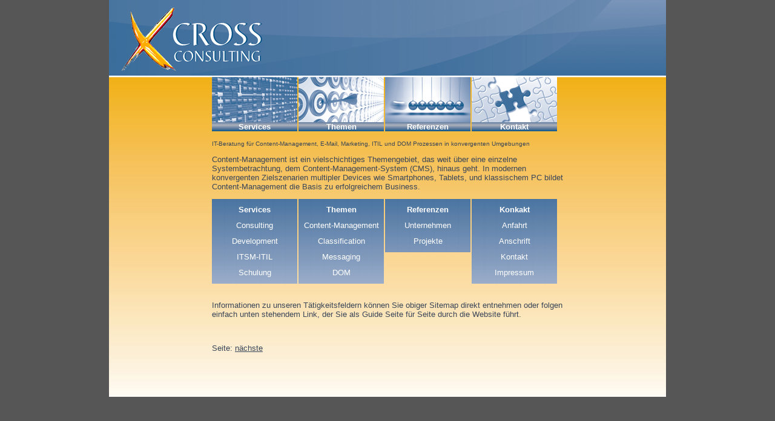

--- FILE ---
content_type: text/html
request_url: http://crossdesktop.de/
body_size: 1640
content:
<!DOCTYPE HTML PUBLIC "-//W3C//DTD HTML 4.01 Transitional//EN" "http://www.w3.org/TR/html4/loose.dtd">
<html>
 <head>
  <meta http-equiv="Content-Type" content="text/html; charset=iso-8859-1">
  <meta name="GENERATOR" content="Cross Consulting GbR, 64397 Modautal, Germany">
  <meta name="description" content="Cross Consulting GbR, IT-Beratung für Content-Management, E-Mail, Marketing, ITIL und Document-Output-Management Prozessen in konvergenten Umgebungen.">
  <meta name="keywords" content="Cross, Consulting, Beratung, Entwicklung, Content-Management, Portal, Messaging, Cross-Desktop, Crossalizer, kommunale, homepages, Web, NPS, Infopark, Teamsite, Interwoven, Communique, Day, Rechenzentrum, ITIL">
  <title>Cross Consulting - Beratung für Content-Management</title>
  <link href="/style.css" rel="stylesheet" type="text/css">
 <link rel="SHORTCUT ICON" href="favicon.ico">
<script src="/skripte/jquery.js"></script>
</head>
<body>
<noscript>Your browser does not support script</noscript>
<div class="main"><div 
class="top"><a href="/"><img border="0" src="/bilder/layout/logo.png" alt="Cross Consulting GbR, IT-Beratung für Content-Management, E-Mail, Marketing und DOM Prozessen in konvergenten Umgebungen" title="Cross Consulting GbR, IT-Beratung für Content-Management, E-Mail, Marketing und DOM Prozessen in konvergenten Umgebungen" /></a></div>
 <div class="middle"><div 
class="menupic1"><img src="/bilder/layout/imgservice.png"/></div><div
class="menupic2"><img src="/bilder/layout/imgthemen.png"/></div><div
class="menupic3"><img src="/bilder/layout/imgreferenzen.png"/></div><div
class="menupic4"><img src="/bilder/layout/imgkontakt.png"/></div><div 
class="menu1"><p class="menutext">Services</p></div><div 
class="menu2"><p class="menutext">Themen</p></div><div 
class="menu3"><p class="menutext">Referenzen</p></div><div 
class="menu4"><p class="menutext">Kontakt</p></div><div 
class="menuitemlist1"><ul class="menuitem"><li 
id="menuli"><a class="menulink" href="/services/consulting/">Consulting</a></li><li 
id="menuli"><a class="menulink" href="/services/development/">Development</a></li><li 
id="menuli"><a class="menulink" href="/services/it-service-management/">ITSM-ITIL</a></li><li 
id="menuli"><a class="menulink" href="/services/coaching/">Coaching</a></li></ul></div><div 
class="menuitemlist2"><ul class="menuitem"><li 
id="menuli"><a class="menulink" href="/themen/content-management/">Content-Management</a></li><li 
id="menuli"><a class="menulink" href="/themen/keywording-tagging/">Classification</a></li><li
id="menuli"><a class="menulink" href="/themen/messaging/">Messaging</a></li><li 
id="menuli"><a class="menulink" href="/themen/document-output-management/">DOM</a></li></ul></div><div 
class="menuitemlist3"><ul class="menuitem"><li 
id="menuli"><a class="menulink" href="/referenzen/unternehmen/">Unternehmen</a></li><li 
id="menuli"><a class="menulink" href="/referenzen/projekte/">Projekte</a></li></ul></div><div 
class="menuitemlist4"><ul 
class="menuitem"><li 
id="menuli"><a class="menulink" href="/kontakt/anfahrt/">Anfahrt</a></li><li 
id="menuli"><a class="menulink" href="/kontakt/anschrift/">Anschrift</a></li><li 
id="menuli"><a class="menulink" href="/kontakt/e-mail/">Kontakt</a></li><li 
id="menuli"><a class="menulink" href="/kontakt/impressum/">Impressum</a></li></ul></div><div 
class="content">

<h1>IT-Beratung für Content-Management, E-Mail, Marketing, ITIL und DOM Prozessen in konvergenten Umgebungen</h1>
<p>
Content-Management ist ein vielschichtiges Themengebiet, das weit über eine einzelne Systembetrachtung, dem Content-Management-System (CMS), hinaus geht. In modernen konvergenten Zielszenarien multipler Devices wie Smartphones, Tablets, und klassischem PC bildet Content-Management die Basis zu erfolgreichem Business.</p>

<div class="sitemap">
<div class="sitemap1">
<ul class="menuitem">
<li id="menuli"><p class="menulinkhd">Services</p></li>
<li id="menuli"><a class="menulink" href="/services/consulting/">Consulting</a></li>
<li id="menuli"><a class="menulink" href="/services/development/">Development</a></li>
<li id="menuli"><a class="menulink" href="/services/it-service-management/">ITSM-ITIL</a></li>
<li id="menuli"><a class="menulink" href="/services/schulung/">Schulung</a></li>
</ul></div>
<div class="sitemap2">
<ul class="menuitem">
<li id="menuli"><p class="menulinkhd">Themen</p></li>
<li id="menuli"><a class="menulink" href="/themen/content-management/">Content-Management</a></li>
<li id="menuli"><a class="menulink" href="/themen/keywording-tagging/">Classification</a></li>
<li id="menuli"><a class="menulink" href="/themen/messaging/">Messaging</a></li>
<li id="menuli"><a class="menulink" href="/themen/document-output-management/">DOM</a></li>
</ul></div>
<div class="sitemap3">
<ul class="menuitem">
<li id="menuli"><p class="menulinkhd">Referenzen</p></li>
<li id="menuli"><a class="menulink" href="/referenzen/unternehmen/">Unternehmen</a></li>
<li id="menuli"><a class="menulink" href="/referenzen/projekte/">Projekte</a></li>
</ul></div>
<div class="sitemap4">
<ul class="menuitem">
<li id="menuli"><p class="menulinkhd">Konkakt</p></li>
<li id="menuli"><a class="menulink" href="/kontakt/anfahrt/">Anfahrt</a></li>
<li id="menuli"><a class="menulink" href="/kontakt/anschrift/">Anschrift</a></li>
<li id="menuli"><a class="menulink" href="/kontakt/kontakt/">Kontakt</a></li>
<li id="menuli"><a class="menulink" href="/kontakt/impressum/">Impressum</a></li>
</ul></div></div>
<p style="clear:both;">&nbsp;</p>
<p>Informationen zu unseren T&auml;tigkeitsfeldern k&ouml;nnen Sie obiger Sitemap direkt entnehmen oder folgen einfach unten stehendem Link, der Sie als Guide Seite für Seite durch die Website führt.
</p>
<p>&nbsp;</p>
<p id="nextlink">
Seite: <a href="/services/consulting/">nächste</a>
</p>

  <script type='text/javascript'>
   document.title = document.title + ": Homepage";
  </script>

  </div>
  <div class="footer"><br/><br/></div>
  </div>
  <script src="/skripte/myscript.js"></script>
 </body>
</html>



--- FILE ---
content_type: text/css
request_url: http://crossdesktop.de/style.css
body_size: 1251
content:
BODY { 
    BACKGROUND:#565656;
    FONT-FAMILY: Arial, Helvetica, sans-serif;
    TEXT-DECORATION: none;
    color: #394558;
    margin:0;
    padding:0;
    text-align:center;
    }

div.main {
    margin-left: auto;
    margin-right: auto;
    padding: 0;
    width: 920px;
    text-align:left;
    background:#fff;
    font-size:13px;
    }

div.top{
    margin:0;
    padding:0;
    }

div.bottom{
    background-color: #fff;
    margin: 0;
    padding:0;
    }

div.middle{
    background: url("/bilder/layout/bgmid.png") left top #fff;
    background-repeat: repeat-x;
    margin:2px 0;
    padding:0;
    position:relative;
    }

div.content, div.footer{
    margin: 0 170px;
    padding-top: 30px;
    Xheight:472px;
    clear:both;
    }

div.menuinline{
    margin: 0 0 0 170px;
    padding:0;
    border:0;
    }

div.menupic1{
    margin: 0 0 0 170px;
    padding:0;
    border:0;
    line-height:0px;
    display: inline;
    }

div.menupic2, div.menupic3{
    margin: 0 0 0 2px;
    padding:0;
    border:0;
    line-height:0px;
    display: inline;
    }

div.menupic4{
    margin: 0 0 0 2px;
    padding:0;
    border:0;
    line-height:0px;
    display: inline;
    }

div.menu1{
    position: absolute;
    top:75px;
    left:170px;
    padding:0;
    border:0;
    width:141px;
    text-align: center;
    float: left;
    background: url("/bilder/layout/bgtilemenu.png") no-repeat scroll right bottom #005488;
    }

div.menu2{
    position: absolute;
    top:75px;
    left:313px;
    padding:0;
    border:0;
    width:141px;
    text-align: center;
    float: left;
    background: url("/bilder/layout/bgtilemenu.png") no-repeat scroll right bottom #005488;
    }

div.menu3{
    position: absolute;
    top:75px;
    left:456px;
    padding:0;
    border:0;
    width:141px;
    text-align: center;
    float: left;
    background: url("/bilder/layout/bgtilemenu.png") no-repeat scroll right bottom #005488;
    }

div.menu4{
    position: absolute;
    top:75px;
    left:599px;
    border:0;
    width:141px;
    text-align: center;
    float: left;
    background: url("/bilder/layout/bgtilemenu.png") no-repeat scroll right bottom #005488;
    }

div.menuitemlist1{
    position: absolute;
    top:90px;
    left:170px;
    padding:0;
    border:0;
    width:141px;
    text-align: center;
    float: left;
    background: #005488;
    z-index:10000;
    display: none;
    }

div.menuitemlist2{
    position: absolute;
    top:90px;
    left:313px;
    padding:0;
    border:0;
    width:141px;
    text-align: center;
    float: left;
    background: #005488;
    z-index:10000;
    display: none;
    }

div.menuitemlist3{
    position: absolute;
    top:90px;
    left:456px;
    padding:0;
    border:0;
    width:141px;
    text-align: center;
    float: left;
    background: #005488;
    z-index:10000;
    display: none;
    }

div.menuitemlist4{
    position: absolute;
    top:90px;
    left:599px;
    padding:0;
    border:0;
    width:141px;
    text-align: center;
    float: left;
    background: #005488;
    z-index:10000;
    display: none;
    }

div.sitemap{
    margin: 0;
    padding:0;
    border:0;
    }

div.sitemap1{
    margin: 0;
    padding:0;
    border:0;
    width:141px;
    text-align: center;
    display: inline;
    float: left;
    background: url("/bilder/layout/bgtilestmp.png") repeat-x scroll left top transparent;
    }

div.sitemap2, div.sitemap3{
    margin: 0 0 0 2px;
    padding:0;
    border:0;
    width:141px;
    text-align: center;
    display: inline;
    float: left;
    background: url("/bilder/layout/bgtilestmp.png") repeat-x scroll left top transparent;
    }

div.sitemap4{
    margin: 0 0 0 2px;
    padding:0;
    border:0;
    width:141px;
    text-align: center;
    display: inline;
    float: left;
    background: url("/bilder/layout/bgtilestmp.png") repeat-x scroll left top transparent;
    }

p.menutext{
    margin: 0;
    padding: 0;
    text-align: center;
    color:#fff;
    font-weight: bold;
    display:inline;
    }

ul.menuitem{
    margin: 5px;
    padding: 0;
    line-height: 2em;
    text-align: center;
    color:#fff;
    font-weight: bold;
    list-style-type:none;
    }

#menuli{
    list-style-type:none;
    }

p.menulinkhd {
    text-align: center;
    text-decoration:none;
    margin: 0 5px;
    color:#fff;
    }

a.menulink:link {
    text-align: center;
    text-decoration:none;
    font-weight:normal;
    color:#fff;
    }

a.menulink:active { 
    color: #fff; 
    font-weight:normal;
    text-decoration: none
    }

a.menulink:visited { 
    COLOR: #fff; 
    text-decoration: none;
    font-weight:normal;
    }

a.menulink:hover {
    COLOR: #fff; 
    text-decoration: none;
    font-weight:normal;
    }

div.send{
    padding:0;
    border:0;
    width:141px;
    text-align: center;
    float: left;
    background: url("/bilder/layout/bgtilemenu.png") no-repeat scroll right bottom #005488;
    }

H1 {
    color: #394558;
    FONT-FAMILY: sans-serif;
    FONT-SIZE: 10px;
    TEXT-DECORATION: none;
    font-weight:normal;
    display:inline;
    Xmargin-left: 4px;
    Xpadding-left: 15px;
    Xbackground: url("/bilder/layout/arwleft12.png") left no-repeat;
   }

H2 {
    color: #394558;
    FONT-FAMILY: Arial, Helvetica sansserif;
    FONT-SIZE: 10px;
    font-weight: bold;
    TEXT-DECORATION: none;
    display:inline;
    margin-left: 4px;
    padding-left: 15px;
    background: url("/bilder/layout/arwleft12.png") left no-repeat;
   }

H2.inline {
    Xcolor: #394558;
    FONT-FAMILY: Arial, Helvetica sansserif;
    FONT-SIZE: 13px;
    TEXT-DECORATION: none;
   }

H3 {
    color: #394558;
    FONT-FAMILY: Arial, Helvetica sansserif;
    FONT-SIZE: 12px;
    TEXT-DECORATION: none;
    Xdisplay:inline;
    Xmargin-left: 4px;
    Xpadding-left: 15px;
    Xbackground: url("/bilder/layout/arwleft12.png") left no-repeat;
   }

H3.inline {
    Xcolor: #394558;
    FONT-FAMILY: Arial, Helvetica sansserif;
    FONT-SIZE: 13px;
    TEXT-DECORATION: none;
    margin-left: 0;
    padding-left: 0;
    background: none;
   }

ul, li {
    FONT-FAMILY: Arial, Helvetica sansserif;
    XFONT-SIZE: 13px;
    list-style-type: square;
   }

P {
    FONT-FAMILY: Arial, Helvetica sansserif;
    FONT-SIZE: 13px;
    TEXT-DECORATION: none;
   }
   
#pform {
    FONT-FAMILY: Arial, Helvetica sansserif;
    FONT-SIZE: 12px;
    margin:0;
   }


#nextlink{
}
   
   
HR {
    COLOR:#394558;
   }

table.form {
    padding:0;
    margin:0;
    width:500px;
}

TD { 
    color: #394558;
    FONT-FAMILY: Arial, Helvetica sansserif; 
    FONT-SIZE: 13px; 
    TEXT-DECORATION: none;
    margin:0;
    padding:0;
    vertical-align:top;
   }

TD.cellformname { 
    FONT-FAMILY: Arial, Helvetica sansserif; 
    vertical-align:top;
    width:120px;
   }

TD.cellformvalue { 
    FONT-FAMILY: Arial, Helvetica sansserif; 
    vertical-align:top;
    width:380px;
   }

EM {
    COLOR:#394558;
    FONT-FAMILY: Arial, Helvetica sansserif;
    FONT-SIZE: 13px;
    TEXT-DECORATION: none;
   }

A:link { 
	COLOR: #394558;
	FONT-SIZE: 13px; 
	TEXT-DECORATION: underline;
}

A:active { 
	COLOR: #394558; 
	FONT-SIZE: 13px; 
	FONT-STYLE: normal; 
	TEXT-DECORATION: underline;
}

A:visited { 
	COLOR: #394558; 
	FONT-SIZE: 13px; 
	FONT-STYLE: normal; 
	TEXT-DECORATION: underline;
}

A:hover {
	COLOR: #394558; 
	FONT-SIZE: 13px; 
	FONT-STYLE: normal;
	TEXT-DECORATION: none;
}

#nextlink {
     clear: both;
}

input, textarea {
    border: 1px solid #005389;
}

--- FILE ---
content_type: text/javascript
request_url: http://crossdesktop.de/skripte/myscript.js
body_size: 492
content:
/*!
 * myscript.js - local scripting for http://www.cross-consulting.com/
 *
 * Copyright 2012, Dirk Fokken, Cross Consulting GbR
 *
 * Date: Tue May 29 12:46:34 2012 +0100
 */

var over=0;
var timeval=150;
var slideval=450;

function resetMenu(i){
    window.setTimeout(function(){
      if (i!=1) {
         $("div.menuitemlist1").slideUp(slideval, "linear");
      };
      if (i!=2) {
         $("div.menuitemlist2").slideUp(slideval, "linear");
      };
      if (i!=3) {
         $("div.menuitemlist3").slideUp(slideval, "linear");
      };
      if (i!=4) {
         $("div.menuitemlist4").slideUp(slideval, "linear");
      };
    },timeval);

};

function popMenu(i){
      over=1;
      resetMenu(i);
      window.setTimeout(function(){
         if (over){
            $("div.menuitemlist"+i).slideDown(slideval, "linear");
         }
      },timeval);

};

$("div.menu1").mouseover(function(){
   popMenu(1);
});

$("div.menu1").mousedown(function(){
   popMenu(1);
   return 1;
});

$("div.menu2").mouseover(function(){
   popMenu(2);
});

$("div.menu2").mousedown(function(){
   popMenu(2);
   return 1;
});

$("div.menu3").mouseover(function(){
   popMenu(3);
});

$("div.menu3").mousedown(function(){
   popMenu(3);
});

$("div.menu4").mouseover(function(){
   popMenu(4);
});

$("div.menu4").mousedown(function(){
   popMenu(4);
});

$("ul.menuitem").mouseout(function(){
      over=1;
});

$("div.middle").mouseover(function(){
      if (!over){
         resetMenu(0);
      };
});

$("div.middle").mousedown(function(){
       over=0;
       resetMenu(0);
});

$("div.content").hover(function(){
      over=0;
});

$("div.menupic1").hover(function(){
      over=0;
});

$("div.menupic2").hover(function(){
      over=0;
});

$("div.menupic3").hover(function(){
      over=0;
});

$("div.menupic4").hover(function(){
      over=0;
});

